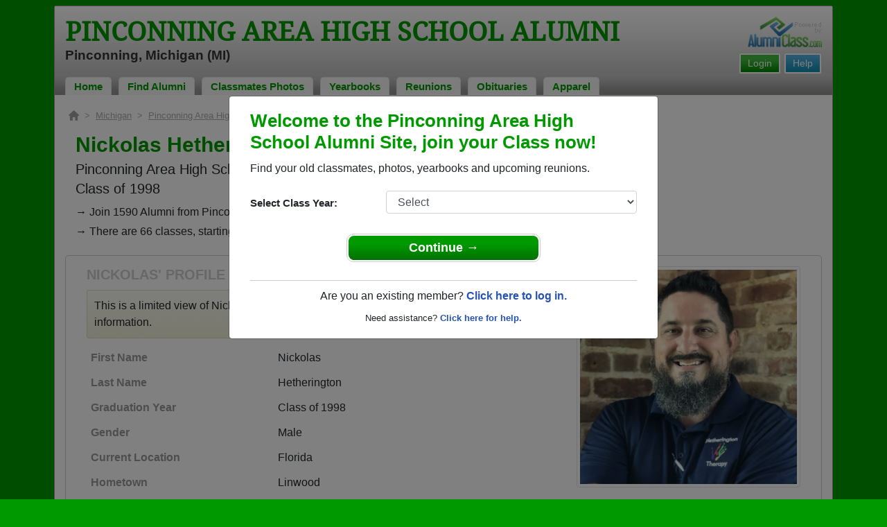

--- FILE ---
content_type: text/html; charset=UTF-8
request_url: https://www.alumniclass.com/pinconning-area-high-school-spartans-mi/profile/nickolas-hetherington/10949318/
body_size: 7795
content:
<!doctype html>
<html class="no-js" lang="en">

<head>

    
			<script>
				window.dataLayer = window.dataLayer || [];
				window.dataLayer.push({
					content_group: 'Profile',
school_type: 'High School',
state: 'MI',
school: 'Pinconning Area High School'
				})
			</script>
			

    <!-- Google Tag Manager -->
    <script>(function(w,d,s,l,i){w[l]=w[l]||[];w[l].push({'gtm.start':
    new Date().getTime(),event:'gtm.js'});var f=d.getElementsByTagName(s)[0],
    j=d.createElement(s),dl=l!='dataLayer'?'&l='+l:'';j.async=true;j.src=
    'https://www.googletagmanager.com/gtm.js?id='+i+dl;f.parentNode.insertBefore(j,f);
    })(window,document,'script','dataLayer','GTM-WX3HKBM');</script>
    <!-- End Google Tag Manager -->

    <meta charset="utf-8">
    <meta http-equiv="x-ua-compatible" content="ie=edge">

    <title>Nickolas Hetherington Class of 1998 Alumni - Pinconning Area High School MI</title>

    <meta name="description" content="Nickolas Hetherington Alumni from Pinconning Area High School in Michigan. Graduation Year: Class of 1998. Gender: Male. Location: Florida. Married: Married.">
<meta name="author" content="AlumniClass.com">


    

    <meta name="viewport" content="width=device-width, initial-scale=1">

    <link rel="shortcut icon" type="image/x-icon" href="https://ac-cdn.alumniclass.com/v3/_images/logos/favicon.ico">
    <link rel="icon" href="https://ac-cdn.alumniclass.com/v3/_images/logos/favicon.ico">

    <link rel="canonical" href="https://www.alumniclass.com/pinconning-area-high-school-spartans-mi/profile/nickolas-hetherington/10949318/" />

    <style media="all">
@import url(/v3/_css/packed-school.min_2019-01-24.css);
body { background-color:#009900; }
.dropbtn, #mobile-menu, .button-prim a { background-color:#009900; }
.main { border:8px solid #009900; }
.school-name a, .menu a, .h1-home a, .color1, .color1 a, #page-title { color:#009900; }
.underline1, #mobileNav { border-bottom: 1px solid #009900; }
.feeBox { border: 4px solid #009900; }
</style>


    <script type="text/javascript" src="https://ac-cdn.alumniclass.com/v3/_javascript/packed-school.min_2020-03-05.js"></script>
<script type="text/javascript" src="https://ac-cdn.alumniclass.com/v3/_javascript/remote/sdk.js"></script>


    
				<script type="application/ld+json"> 
				{
					"@context": "http://schema.org/",
					"@type": "ProfilePage",
					"@id": "https://www.alumniclass.com/pinconning-area-high-school-spartans-mi/profile/nickolas-hetherington/10949318/",
					"url": "https://www.alumniclass.com/pinconning-area-high-school-spartans-mi/profile/nickolas-hetherington/10949318/",
					"description": "Nickolas Hetherington's profile on Alumniclass.com. Reconnect with classmates from Pinconning Area High School. Join for free!",
					"inLanguage": "en-US",
					"dateModified": "2023-05-30T05:00:00-07:00",
		            "primaryImageOfPage": "https://www.alumniclass.com/school_images/4682/profiles/418497922.jpg",
		            "potentialAction": [
		                {
		                    "@type": "ReadAction",
		                    "target": [ "https://www.alumniclass.com/pinconning-area-high-school-spartans-mi/profile/nickolas-hetherington/10949318/" ]
		                }
		            ],
				    "mainEntity": {
				        "@type": "Person",
				        "name": "Nickolas Hetherington",
				        
				        "givenName" : "Nickolas",
				        "familyName" : "Hetherington",
				        "birthDate": "1980-06-23",
						"gender": "Male",
						"image": "https://www.alumniclass.com/school_images/4682/profiles/418497922.jpg",
						
				        "alumniOf": {
				            "@type": "HighSchool",
				            "@id": "https://www.alumniclass.com/pinconning-area-high-school-spartans-mi/",
				            "url": "https://www.alumniclass.com/pinconning-area-high-school-spartans-mi/",
				            "name": "Pinconning Area High School"
				        }
				    }
				}
				</script>
			

    <!-- Facebook Pixel Code -->
    <script>
      !function(f,b,e,v,n,t,s)
      {if(f.fbq)return;n=f.fbq=function(){n.callMethod?
      n.callMethod.apply(n,arguments):n.queue.push(arguments)};
      if(!f._fbq)f._fbq=n;n.push=n;n.loaded=!0;n.version='2.0';
      n.queue=[];t=b.createElement(e);t.async=!0;
      t.src=v;s=b.getElementsByTagName(e)[0];
      s.parentNode.insertBefore(t,s)}(window, document,'script',
      'https://connect.facebook.net/en_US/fbevents.js');
      fbq('init', '533478423752886');
      fbq('track', 'PageView');
    </script>
    <noscript><img height="1" width="1" style="display:none"
      src="https://www.facebook.com/tr?id=533478423752886&ev=PageView&noscript=1"
    /></noscript>
    <!-- End Facebook Pixel Code -->

</head>

<body>

    <!-- Google Tag Manager (noscript) -->
    <noscript><iframe src="https://www.googletagmanager.com/ns.html?id=GTM-WX3HKBM"
    height="0" width="0" style="display:none;visibility:hidden"></iframe></noscript>
    <!-- End Google Tag Manager (noscript) -->

	<style>
    #myModal {
		cursor:auto;
	}
    </style>

	<div id="fb-root"></div>
    
    <div id="modalBox"></div>
    
    
					<script type="text/javascript">
						function showModalRegNew(schoolUri, schoolName, color, isLower) {
							
							var html = '<div id="myModal" class="modal fade" role="dialog">';
							
							html += '<div class="modal-dialog">';
						
							html += '<div class="modal-content">';
						
							html += '<div id="reg-modal" class="modal-body" style="padding:20px 30px;">';
							
							
							html += '<h2 style="margin-bottom:10px; color:' + color + '; font-weight:bold;">Welcome to the ' + schoolName + ' Site, join your Class now!</h2>';
							
							html += '<p style="margin:0 0 20px 0;">Find your old classmates, photos, yearbooks and upcoming reunions.</p>';
							
							html += '<form action="/pinconning-area-high-school-spartans-mi/alumni-join" method="get">';
							
							html += '<div id="graduationYear" class="form-group row"><label class="col-sm-4 col-form-label" style="font-size:15px;">Select Class Year:</label><div class="col-sm-8"><select size="1" name="c" id="class_year" class="form-control"><option value="0">Select</option><option value=\'2026\'>2026</option><option value=\'2025\'>2025</option><option value=\'2024\'>2024</option><option value=\'2023\'>2023</option><option value=\'2022\'>2022</option><option value=\'2021\'>2021</option><option value=\'2020\'>2020</option><option value=\'2019\'>2019</option><option value=\'2018\'>2018</option><option value=\'2017\'>2017</option><option value=\'2016\'>2016</option><option value=\'2015\'>2015</option><option value=\'2014\'>2014</option><option value=\'2013\'>2013</option><option value=\'2012\'>2012</option><option value=\'2011\'>2011</option><option value=\'2010\'>2010</option><option value=\'2009\'>2009</option><option value=\'2008\'>2008</option><option value=\'2007\'>2007</option><option value=\'2006\'>2006</option><option value=\'2005\'>2005</option><option value=\'2004\'>2004</option><option value=\'2003\'>2003</option><option value=\'2002\'>2002</option><option value=\'2001\'>2001</option><option value=\'2000\'>2000</option><option value=\'1999\'>1999</option><option value=\'1998\'>1998</option><option value=\'1997\'>1997</option><option value=\'1996\'>1996</option><option value=\'1995\'>1995</option><option value=\'1994\'>1994</option><option value=\'1993\'>1993</option><option value=\'1992\'>1992</option><option value=\'1991\'>1991</option><option value=\'1990\'>1990</option><option value=\'1989\'>1989</option><option value=\'1988\'>1988</option><option value=\'1987\'>1987</option><option value=\'1986\'>1986</option><option value=\'1985\'>1985</option><option value=\'1984\'>1984</option><option value=\'1983\'>1983</option><option value=\'1982\'>1982</option><option value=\'1981\'>1981</option><option value=\'1980\'>1980</option><option value=\'1979\'>1979</option><option value=\'1978\'>1978</option><option value=\'1977\'>1977</option><option value=\'1976\'>1976</option><option value=\'1975\'>1975</option><option value=\'1974\'>1974</option><option value=\'1973\'>1973</option><option value=\'1972\'>1972</option><option value=\'1971\'>1971</option><option value=\'1970\'>1970</option><option value=\'1969\'>1969</option><option value=\'1968\'>1968</option><option value=\'1967\'>1967</option><option value=\'1966\'>1966</option><option value=\'1965\'>1965</option><option value=\'1964\'>1964</option><option value=\'1963\'>1963</option><option value=\'1962\'>1962</option><option value=\'1961\'>1961</option><option value=\'1960\'>1960</option><option value=\'1959\'>1959</option><option value=\'1958\'>1958</option><option value=\'1957\'>1957</option><option value=\'1956\'>1956</option><option value=\'1955\'>1955</option><option value=\'1954\'>1954</option><option value=\'1953\'>1953</option><option value=\'1952\'>1952</option><option value=\'1951\'>1951</option><option value=\'1950\'>1950</option></select></div></div>';
						
							html += '</form>';
							
							html += '<div style="padding-top:5px; padding-bottom:0; margin:0 auto; max-width:280px;">';
						
							html += '<div class="button-prim" style="margin:5px 0;"><a style="padding:4px 30px; background-color:'+color+'; font-size:18px;" title="Register as an ' + ((isLower == 1) ? 'member' : 'alumni') + ' of ' + schoolName + '" href="javascript:;" onclick="document.forms[0].submit();" target="_self">Continue &rarr;</a></div>&nbsp;';
							
							html += '</div>';


							html += '<div style="border-top:1px solid #ccc;">';
						
							html += '<p style="font-size:16px; text-align:center; margin-top:10px; margin-bottom:10px;">Are you an existing member? <a rel="nofollow" style="font-weight:bold;" href="/' + schoolUri + '/member-login/">Click here to log in.</a></p>';
							
							html += '<p style="font-size:13px; text-align:center; margin-top:0; margin-bottom:0;">Need assistance? <a rel="nofollow" style="font-weight:bold;" href="/' + schoolUri + '/contact/">Click here for help.</a></p>';
							
							html += '</div>';
							
							
							html += '</div>';
							
							html += '</div>';
							
							html += '</div>';
							
							html += '</div>';
							
							document.getElementById('modalBox').innerHTML = html;
						
							$("#myModal").modal(
								{
									backdrop: 'static'
								}
							);
							
						}
					</script>
				
<script type="text/javascript">setTimeout("showModalRegNew('pinconning-area-high-school-spartans-mi', 'Pinconning Area High School Alumni', '#009900', '0');", 1000);</script>

			<script type="text/javascript">
				FB.init({appId: "291485707632121", version: 'v19.0', status: true, cookie: true});
			
				function postToFeed() {				
					// calling the API ...
					var obj = {
					method: 'feed',
					redirect_uri: 'https://www.alumniclass.com/pinconning-area-high-school-spartans-mi',
					link: 'https://www.alumniclass.com/pinconning-area-high-school-spartans-mi/',
		picture: 'https://www.alumniclass.com/v3/_images/photos/share_reunion2.jpg',
					name: 'Pinconning Area High School',
					description: 'Join our new Spartans Alumni site! Post class reunions, class photos, alumni profiles, school apparel and more!'
				};
				
				function callback(response) {
					if (response['post_id']) {
		
					}
				}
				
				FB.ui(obj, callback);
			}
			</script>
		

    
    <div class="container main">

		<div class="main-inner">
        
        	<header>
            
            	<div class="row">
            	
                    <div class="col-md-9">
                
                        <h3 class="school-name"><a title="Pinconning Area High School Alumni" href="/pinconning-area-high-school-spartans-mi/" target="_self">Pinconning Area High School Alumni</a></h3>
                        
                        <h3 class="school-address">Pinconning, Michigan (MI)</h3>
                    
                    </div>
                    
                    <div class="col-md-3">
                        
                        <a title="High School Alumni Reunions by AlumniClass" id="powered-by" href="https://www.alumniclass.com/" target="_self"></a>
                        
                        <div class="clearfix"></div>
                        
                        <div id="nav-btn-1" class="hdr-button"><a rel="nofollow" title="Help &amp; Support" href="/pinconning-area-high-school-spartans-mi/contact/" target="_self" class="blue">Help</a></div><div id="nav-btn-2" class="hdr-button"><a rel=”nofollow” title="Login to Pinconning Area High School Alumni Site" href="/pinconning-area-high-school-spartans-mi/member-login/" target="_self" class="green">Login</a></div>
                        
		                
                  
                    </div>
                
                </div>
                
                
				 <div id="menu" class="menu">

					<a title="Pinconning Area High School Alumni Home"
			 href="/pinconning-area-high-school-spartans-mi/">Home</a>
			
					<a title="Find Pinconning Area High School Alumni" href="/pinconning-area-high-school-spartans-mi/alumni-classmates/">Find Alumni</a>
					<a title="Pinconning Area High School Classmates Photos" href="/pinconning-area-high-school-spartans-mi/photos/">Classmates Photos</a>
				
					<a title="Pinconning Area High School Yearbooks" href="/pinconning-area-high-school-spartans-mi/yearbooks/">Yearbooks</a>
					<a title="Find Pinconning Area High School Reunions" href="/pinconning-area-high-school-spartans-mi/alumni-class-reunions/">Reunions</a>
					<a title="Pinconning Area High School Obituaries" href="/pinconning-area-high-school-spartans-mi/in-memory/">Obituaries</a>
					
					<a title="Pinconning Area High School Spartans Apparel Store" href="https://apparelnow.com/pinconning-area-high-school-apparel/">Apparel</a>
					
				 </div>
			
                
                <div class="clearfix"></div>
                
            </header>
            
            
				<div id="mobile-menu">
			<div class="hdr-button"><a rel="nofollow" title="Help &amp; Support" href="/pinconning-area-high-school-spartans-mi/contact/" target="_self" class="blue">Help</a></div><div class="hdr-button"><a rel=”nofollow” title="Login to Pinconning Area High School Alumni Site" href="/pinconning-area-high-school-spartans-mi/member-login/" target="_self" class="green">Login</a></div>
					 <div class="dropdown">
					  <button class="dropbtn" type="button" id="dropdownMenuButton" data-toggle="dropdown" aria-haspopup="true" aria-expanded="false"><img width="26" src="https://ac-cdn.alumniclass.com/v3/_images/misc/menu-btn.png"> Menu</button>
					  <div id="school-menu" class="dropdown-menu" aria-labelledby="dropdownMenuButton">
						<a class="dropdown-item" title="Pinconning Area High School Alumni Home"
				 href="/pinconning-area-high-school-spartans-mi/">Home</a>
						<a class="dropdown-item" title="Find Pinconning Area High School Alumni" href="/pinconning-area-high-school-spartans-mi/alumni-classmates/">Find Alumni</a>
						<a class="dropdown-item" title="Pinconning Area High School Classmates Photos" href="/pinconning-area-high-school-spartans-mi/photos/">Classmates Photos</a>
				
						<a class="dropdown-item" title="Pinconning Area High School Yearbooks" href="/pinconning-area-high-school-spartans-mi/yearbooks/">Yearbooks</a>
						<a class="dropdown-item" title="Find Pinconning Area High School Reunions" href="/pinconning-area-high-school-spartans-mi/alumni-class-reunions/">Reunions</a>
						<a class="dropdown-item" title="Pinconning Area High School Obituaries" href="/pinconning-area-high-school-spartans-mi/in-memory/">Obituaries</a>
					
						<a class="dropdown-item" title="Pinconning Area High School Spartans Apparel Store" href="https://apparelnow.com/pinconning-area-high-school-apparel/">School Apparel</a>
					
					  </div>
					</div>
				
				</div>
			

            
            
            <div class="container content">

            	
			    <script type="application/ld+json">
			    {
			      "@context": "https://schema.org",
			      "@type": "BreadcrumbList",
			      "itemListElement": [{
			        "@type": "ListItem",
			        "position": 1,
			        "name": "Michigan",
			        "item": "https://www.alumniclass.com/michigan-high-school-alumni/"
			      },{
			        "@type": "ListItem",
			        "position": 2,
			        "name": "Pinconning Area High School",
			        "item": "https://www.alumniclass.com/pinconning-area-high-school-spartans-mi/"
			      },{
			        "@type": "ListItem",
			        "position": 3,
			        "name": "Class of 1998",
			        "item": "https://www.alumniclass.com/pinconning-area-high-school-spartans-mi/class-1998/"
			      },{
			        "@type": "ListItem",
			        "position": 4,
			        "name": "Nickolas Hetherington"
			      }]
			    }
			    </script>

				<div style="font-size:13px; color:#aaa; margin-bottom:5px;">
					<a title="Find Your School" href="/"><img alt="AlumniClass Home" style="width:15px; position:relative; top:-1px;" src="/images/home.png"></a>&nbsp;&nbsp;>&nbsp;
					<a title="Michigan Alumni Class Reunion Websites" style="color:#aaa; text-decoration:underline;" href="/michigan-high-school-alumni/">Michigan</a>&nbsp;&nbsp;>&nbsp;
					<a title="Pinconning Area High School Alumni" style="color:#aaa; text-decoration:underline;" href="/pinconning-area-high-school-spartans-mi/">Pinconning Area High School</a>&nbsp;&nbsp;>&nbsp;
					<a title="Pinconning Area High School Alumni - Class of 1998" style="color:#aaa; text-decoration:underline;" href="/pinconning-area-high-school-spartans-mi/class-1998/">Class of 1998</a>&nbsp;&nbsp;>&nbsp;
					Nickolas Hetherington
				</div>
			
			<div style="padding:10px;">
		
					<h1 class="color1" style="margin-bottom:5px; font-size:30px;">Nickolas Hetherington</h1>

					<h5 style="margin-bottom:4px;">Pinconning Area High School</h5>

					<h5>Class of 1998</h5>
							
				<p style="margin-bottom:20px; font-size:16px; line-height:28px;">&rarr; Join 1590 Alumni from Pinconning Area High School that have already claimed their alumni profiles.<br>&rarr; There are 66 classes, starting with the class of 1943 all the way up to class of 2022.</p>

				<style>
		        @media screen and (max-width: 780px) {
		          #main-pic-right {
		            display:none;
		          }
		          #main-pic-left {
		            display:inherit;
		          }
		        }
		        @media screen and (min-width: 781px) {
		          #main-pic-right {
		            display:inherit;
		          }
		          #main-pic-left {
		            display:none;
		          }
		        }
				</style>

				<div class="whiteBoxRnd row" style="padding:15px;">

					<div class="col-md-12">

						<div class="row">

					<div class="col-md-8">
					
						<h3 class="grey-title" style="font-size:20px;">NICKOLAS' PROFILE</h3>
						
			
						<div style="font-size:16px; margin:10px 0;" class="msg">
							This is a limited view of Nickolas' profile, <a rel="nofollow" href="/pinconning-area-high-school-spartans-mi/alumni-join/"><strong>register</strong></a> for free or <a rel="nofollow" href="/pinconning-area-high-school-spartans-mi/member-login/?ft=/pinconning-area-high-school-spartans-mi/profile/nickolas-hetherington/10949318/"><strong>login</strong></a> to view all their profile information.
						</div>

						<img id="main-pic-left" alt="Nickolas Hetherington - Class of 1998 - Pinconning Area High School" class="img-thumbnail" src="https://ac-cdn.alumniclass.com/school_images/4682/profiles/418497922.jpg" style="margin-bottom:15px;">

						<div id="profile-info" style="font-size:13px; margin-bottom:15px;">
							<table cellpadding="0" cellspacing="0" border="0" style="width:100%; font-size:16px;">
								<tbody>
									<tr>						
										<td class="labelAlt" style="width:40%;">First Name</td>
										<td>Nickolas</td>
									</tr>
									<tr>						
										<td class="labelAlt" style="width:40%;">Last Name</td>
										<td>Hetherington</td>
									</tr>
				
									<tr>						
										<td class="labelAlt" style="width:40%;">Graduation Year</td>
										<td>Class of 1998</td>
									</tr>
				
									<tr>						
										<td class="labelAlt" style="width:40%;">Gender</td>
										<td>Male</td>
									</tr>
					
										<tr>
											<td class="labelAlt" style="width:40%;">Current Location</td>
											<td>Florida</td>
										</tr>
							
										<tr>
											<td class="labelAlt" style="width:40%;">Hometown</td>
											<td>Linwood</td>
										</tr>
							
										<tr>
											<td class="labelAlt" style="width:40%;">Relationship Status</td>
											<td>Married</td>
										</tr>
							
										</td>
									</tr>
									</tbody>
								</table>
							</div>
				
					</div>

					<div class="col-md-4" style="text-align:right;">					
						<img id="main-pic-right" alt="Nickolas Hetherington - Class of 1998 - Pinconning Area High School" class="img-thumbnail" src="https://ac-cdn.alumniclass.com/school_images/4682/profiles/418497922.jpg" style="margin-bottom:15px;"">
					</div>
					
					<div class="clearfix"></div>

					</div>

				</div>
			
					<div class="row" style="border-top:1px solid #ccc; margin-top:6px; padding-top:20px;">

						<div class="col-md-12">

							<h3 class="color1" style="padding-left:15px;">Class of 1998 Alumni and Other Nearby Classes</h3>

					
							<p style="padding-left:15px; font-size:16px; margin-top:10px;">&rarr; Reunite with 10 class of 1998 alumni that have joined.</p>
						
					
							<div class="row" style="margin-top:20px;">
					
								<div class="col-sm-6 col-xs-6 col-md-2" style="text-align:center;">
								
									<a title="Corey Thomas" href="/pinconning-area-high-school-spartans-mi/profile/corey-thomas/7289552/"><img class="img-fluid" style="margin-bottom:4px;" alt="Corey Thomas" src="https://ac-cdn.alumniclass.com/v3/_images/misc/no_pic_male_med.gif" /></a>
									
									<p style="font-size:14px;">
										<a style="font-size:16px;" title="Corey Thomas" href="/pinconning-area-high-school-spartans-mi/profile/corey-thomas/7289552/">
											<strong>Corey Thomas</strong>
										</a><br />
										Class of 1988										
									</p>
									
								</div>
						
								<div class="col-sm-6 col-xs-6 col-md-2" style="text-align:center;">
								
									<a title="Lori Monville" href="/pinconning-area-high-school-spartans-mi/profile/lori-monville/3450795/"><img class="img-fluid" style="margin-bottom:4px;" alt="Lori Monville" src="https://ac-cdn.alumniclass.com/v3/_images/misc/no_pic_female_med.gif" /></a>
									
									<p style="font-size:14px;">
										<a style="font-size:16px;" title="Lori Monville" href="/pinconning-area-high-school-spartans-mi/profile/lori-monville/3450795/">
											<strong>Lori Monville</strong>
										</a><br />
										Class of 1992										
									</p>
									
								</div>
						
								<div class="col-sm-6 col-xs-6 col-md-2" style="text-align:center;">
								
									<a title="Cynthia Bugby" href="/pinconning-area-high-school-spartans-mi/profile/cynthia-bugby/1132497/"><img class="img-fluid" style="margin-bottom:4px;" alt="Cynthia Bugby" src="https://ac-cdn.alumniclass.com/v3/_images/misc/no_pic_female_med.gif" /></a>
									
									<p style="font-size:14px;">
										<a style="font-size:16px;" title="Cynthia Bugby" href="/pinconning-area-high-school-spartans-mi/profile/cynthia-bugby/1132497/">
											<strong>Cynthia Bugby</strong>
										</a><br />
										Class of 1983										
									</p>
									
								</div>
						
								<div class="col-sm-6 col-xs-6 col-md-2" style="text-align:center;">
								
									<a title="Judy Heppner" href="/pinconning-area-high-school-spartans-mi/profile/judy-heppner/10354068/"><img class="img-fluid" style="margin-bottom:4px;" alt="Judy Heppner" src="https://ac-cdn.alumniclass.com/v3/_images/misc/no_pic_female_med.gif" /></a>
									
									<p style="font-size:14px;">
										<a style="font-size:16px;" title="Judy Heppner" href="/pinconning-area-high-school-spartans-mi/profile/judy-heppner/10354068/">
											<strong>Judy Heppner</strong>
										</a><br />
										Class of 1970										
									</p>
									
								</div>
						
								<div class="col-sm-6 col-xs-6 col-md-2" style="text-align:center;">
								
									<a title="Ann Ivey" href="/pinconning-area-high-school-spartans-mi/profile/ann-ivey/11423189/"><img class="img-fluid" style="margin-bottom:4px;" alt="Ann Ivey" src="https://ac-cdn.alumniclass.com/v3/_images/misc/no_pic_undisclosed_med.gif" /></a>
									
									<p style="font-size:14px;">
										<a style="font-size:16px;" title="Ann Ivey" href="/pinconning-area-high-school-spartans-mi/profile/ann-ivey/11423189/">
											<strong>Ann Ivey</strong>
										</a><br />
										Class of 1971										
									</p>
									
								</div>
						
								<div class="col-sm-6 col-xs-6 col-md-2" style="text-align:center;">
								
									<a title="Laurie Greene" href="/pinconning-area-high-school-spartans-mi/profile/laurie-greene/2521052/"><img class="img-fluid" style="margin-bottom:4px;" alt="Laurie Greene" src="https://ac-cdn.alumniclass.com/v3/_images/misc/no_pic_female_med.gif" /></a>
									
									<p style="font-size:14px;">
										<a style="font-size:16px;" title="Laurie Greene" href="/pinconning-area-high-school-spartans-mi/profile/laurie-greene/2521052/">
											<strong>Laurie Greene</strong>
										</a><br />
										Class of 1997										
									</p>
									
								</div>
						
								<div class="col-sm-6 col-xs-6 col-md-2" style="text-align:center;">
								
									<a title="Steven Gillespie" href="/pinconning-area-high-school-spartans-mi/profile/steven-gillespie/10494583/"><img class="img-fluid" style="margin-bottom:4px;" alt="Steven Gillespie" src="https://ac-cdn.alumniclass.com/v3/_images/misc/no_pic_male_med.gif" /></a>
									
									<p style="font-size:14px;">
										<a style="font-size:16px;" title="Steven Gillespie" href="/pinconning-area-high-school-spartans-mi/profile/steven-gillespie/10494583/">
											<strong>Steven Gillespie</strong>
										</a><br />
										Class of 1994										
									</p>
									
								</div>
						
								<div class="col-sm-6 col-xs-6 col-md-2" style="text-align:center;">
								
									<a title="Daniel Hetherington" href="/pinconning-area-high-school-spartans-mi/profile/daniel-hetherington/10943816/"><img class="img-fluid" style="margin-bottom:4px;" alt="Daniel Hetherington" src="https://ac-cdn.alumniclass.com/school_images/4682/profiles/thb_503317405.jpg" /></a>
									
									<p style="font-size:14px;">
										<a style="font-size:16px;" title="Daniel Hetherington" href="/pinconning-area-high-school-spartans-mi/profile/daniel-hetherington/10943816/">
											<strong>Daniel Hetherington</strong>
										</a><br />
										Class of 1971										
									</p>
									
								</div>
						
								<div class="col-sm-6 col-xs-6 col-md-2" style="text-align:center;">
								
									<a title="Lynda Bourdon" href="/pinconning-area-high-school-spartans-mi/profile/lynda-bourdon/9961105/"><img class="img-fluid" style="margin-bottom:4px;" alt="Lynda Bourdon" src="https://ac-cdn.alumniclass.com/v3/_images/misc/no_pic_female_med.gif" /></a>
									
									<p style="font-size:14px;">
										<a style="font-size:16px;" title="Lynda Bourdon" href="/pinconning-area-high-school-spartans-mi/profile/lynda-bourdon/9961105/">
											<strong>Lynda Bourdon</strong>
										</a><br />
										Class of 1970										
									</p>
									
								</div>
						
								<div class="col-sm-6 col-xs-6 col-md-2" style="text-align:center;">
								
									<a title="Lynn Snyder" href="/pinconning-area-high-school-spartans-mi/profile/lynn-snyder/9042567/"><img class="img-fluid" style="margin-bottom:4px;" alt="Lynn Snyder" src="https://ac-cdn.alumniclass.com/v3/_images/misc/no_pic_female_med.gif" /></a>
									
									<p style="font-size:14px;">
										<a style="font-size:16px;" title="Lynn Snyder" href="/pinconning-area-high-school-spartans-mi/profile/lynn-snyder/9042567/">
											<strong>Lynn Snyder</strong>
										</a><br />
										Class of 1977										
									</p>
									
								</div>
						
								<div class="col-sm-6 col-xs-6 col-md-2" style="text-align:center;">
								
									<a title="Trinity Kiley" href="/pinconning-area-high-school-spartans-mi/profile/trinity-kiley/10629253/"><img class="img-fluid" style="margin-bottom:4px;" alt="Trinity Kiley" src="https://ac-cdn.alumniclass.com/v3/_images/misc/no_pic_female_med.gif" /></a>
									
									<p style="font-size:14px;">
										<a style="font-size:16px;" title="Trinity Kiley" href="/pinconning-area-high-school-spartans-mi/profile/trinity-kiley/10629253/">
											<strong>Trinity Kiley</strong>
										</a><br />
										Class of 2020										
									</p>
									
								</div>
						
								<div class="col-sm-6 col-xs-6 col-md-2" style="text-align:center;">
								
									<a title="Mike Storey" href="/pinconning-area-high-school-spartans-mi/profile/mike-storey/9372022/"><img class="img-fluid" style="margin-bottom:4px;" alt="Mike Storey" src="https://ac-cdn.alumniclass.com/v3/_images/misc/no_pic_male_med.gif" /></a>
									
									<p style="font-size:14px;">
										<a style="font-size:16px;" title="Mike Storey" href="/pinconning-area-high-school-spartans-mi/profile/mike-storey/9372022/">
											<strong>Mike Storey</strong>
										</a><br />
										Class of 1981										
									</p>
									
								</div>
						
								<div class="col-sm-6 col-xs-6 col-md-2" style="text-align:center;">
								
									<a title="Jeffrey Otto" href="/pinconning-area-high-school-spartans-mi/profile/jeffrey-otto/5303124/"><img class="img-fluid" style="margin-bottom:4px;" alt="Jeffrey Otto" src="https://ac-cdn.alumniclass.com/v3/_images/misc/no_pic_male_med.gif" /></a>
									
									<p style="font-size:14px;">
										<a style="font-size:16px;" title="Jeffrey Otto" href="/pinconning-area-high-school-spartans-mi/profile/jeffrey-otto/5303124/">
											<strong>Jeffrey Otto</strong>
										</a><br />
										Class of 1987										
									</p>
									
								</div>
						
								<div class="col-sm-6 col-xs-6 col-md-2" style="text-align:center;">
								
									<a title="Stacie Webster" href="/pinconning-area-high-school-spartans-mi/profile/stacie-webster/3564683/"><img class="img-fluid" style="margin-bottom:4px;" alt="Stacie Webster" src="https://ac-cdn.alumniclass.com/school_images/4682/profiles/thb_544045200.jpg" /></a>
									
									<p style="font-size:14px;">
										<a style="font-size:16px;" title="Stacie Webster" href="/pinconning-area-high-school-spartans-mi/profile/stacie-webster/3564683/">
											<strong>Stacie Webster</strong>
										</a><br />
										Class of 1999										
									</p>
									
								</div>
						
								<div class="col-sm-6 col-xs-6 col-md-2" style="text-align:center;">
								
									<a title="Jackie Carrier" href="/pinconning-area-high-school-spartans-mi/profile/jackie-carrier/2844896/"><img class="img-fluid" style="margin-bottom:4px;" alt="Jackie Carrier" src="https://ac-cdn.alumniclass.com/school_images/4682/profiles/thb_2844896_1244075847.jpg" /></a>
									
									<p style="font-size:14px;">
										<a style="font-size:16px;" title="Jackie Carrier" href="/pinconning-area-high-school-spartans-mi/profile/jackie-carrier/2844896/">
											<strong>Jackie Carrier</strong>
										</a><br />
										Class of 2002										
									</p>
									
								</div>
						
								<div class="col-sm-6 col-xs-6 col-md-2" style="text-align:center;">
								
									<a title="Kate Aldridge" href="/pinconning-area-high-school-spartans-mi/profile/kate-aldridge/2867109/"><img class="img-fluid" style="margin-bottom:4px;" alt="Kate Aldridge" src="https://ac-cdn.alumniclass.com/v3/_images/misc/no_pic_female_med.gif" /></a>
									
									<p style="font-size:14px;">
										<a style="font-size:16px;" title="Kate Aldridge" href="/pinconning-area-high-school-spartans-mi/profile/kate-aldridge/2867109/">
											<strong>Kate Aldridge</strong>
										</a><br />
										Class of 2000										
									</p>
									
								</div>
						
								<div class="col-sm-6 col-xs-6 col-md-2" style="text-align:center;">
								
									<a title="Jim Ecker" href="/pinconning-area-high-school-spartans-mi/profile/jim-ecker/3734925/"><img class="img-fluid" style="margin-bottom:4px;" alt="Jim Ecker" src="https://ac-cdn.alumniclass.com/v3/_images/misc/no_pic_male_med.gif" /></a>
									
									<p style="font-size:14px;">
										<a style="font-size:16px;" title="Jim Ecker" href="/pinconning-area-high-school-spartans-mi/profile/jim-ecker/3734925/">
											<strong>Jim Ecker</strong>
										</a><br />
										Class of 1965										
									</p>
									
								</div>
						
								<div class="col-sm-6 col-xs-6 col-md-2" style="text-align:center;">
								
									<a title="Jennifer Matt" href="/pinconning-area-high-school-spartans-mi/profile/jennifer-matt/4450247/"><img class="img-fluid" style="margin-bottom:4px;" alt="Jennifer Matt" src="https://ac-cdn.alumniclass.com/v3/_images/misc/no_pic_female_med.gif" /></a>
									
									<p style="font-size:14px;">
										<a style="font-size:16px;" title="Jennifer Matt" href="/pinconning-area-high-school-spartans-mi/profile/jennifer-matt/4450247/">
											<strong>Jennifer Matt</strong>
										</a><br />
										Class of 1990										
									</p>
									
								</div>
						
								<div class="clearfix"></div>
							</div>
					
						</div>
					
					</div>
					
					</div>
					
					<div class="clearfix"></div>
			
			</div>
		


                <div class="clearfix"></div>

            </div>

            
            
            <footer>
            	
                <div class="footer-links">
                    
				<a href="/about-alumniclass/" title="About our Pinconning Area High School Alumni Site" target="_self">About</a>
				<span class="dot">&bull;</span>
			
			<a rel="nofollow" href="/pinconning-area-high-school-spartans-mi/terms/" title="Terms of Use" target="_self">Terms of Use</a>
			<span class="dot">&bull;</span>
			<a rel="nofollow" href="/pinconning-area-high-school-spartans-mi/privacy/" title="Privacy Policy" target="_self">Privacy Policy</a>
		
			<span class="dot">&bull;</span>
			<a rel="nofollow" href="/pinconning-area-high-school-spartans-mi/contact/" title="Contact us" target="_self">Contact</a>
			
			<div style="margin-top:10px; text-align:right;">
				Connect with us:
				<a class="bg-sml_pinterest" title="Connect with AlumniClass.com on Pinterest" target="_blank" href="http://www.pinterest.com/alumniclass/"></a>
				<a class="bg-sml_google" title="Connect with AlumniClass.com on Google+" target="_blank" href="https://plus.google.com/b/112791094073977611020/112791094073977611020"></a>
				<a class="bg-sml_twitter" title="Connect with AlumniClass.com on Twitter" target="_blank" href="https://twitter.com/Alumni_Class"></a>				
				<a class="bg-sml_facebook" title="Connect with AlumniClass.com on Facebook" target="_blank" href="https://www.facebook.com/pages/AlumniClass/162645670426324"></a>
			</div>
			
                </div>
                
                <div id="copyright">
                    Copyright &copy; 2026 <a title="School Alumni Reunions" href="http://www.alumniclass.com/" target="_blank">AlumniClass, Inc.</a> All rights reserved.
                    <br>Pinconning Area High School, Pinconning, Michigan (MI)<br>AlumniClass.com (4682) - 10019 E Knox Ave, Spokane Valley WA, 99206.<div style="font-size:12px; margin-top:4px; color:#333;">AlumniClass.com is not affiliated with and is independent of any school, school district, alumni association or any other sites.</div>
                </div>
                
                <div class="clearfix"></div>
                            
            </footer>
        
        </div>

    </div>
    
    
    
</body>

</html>